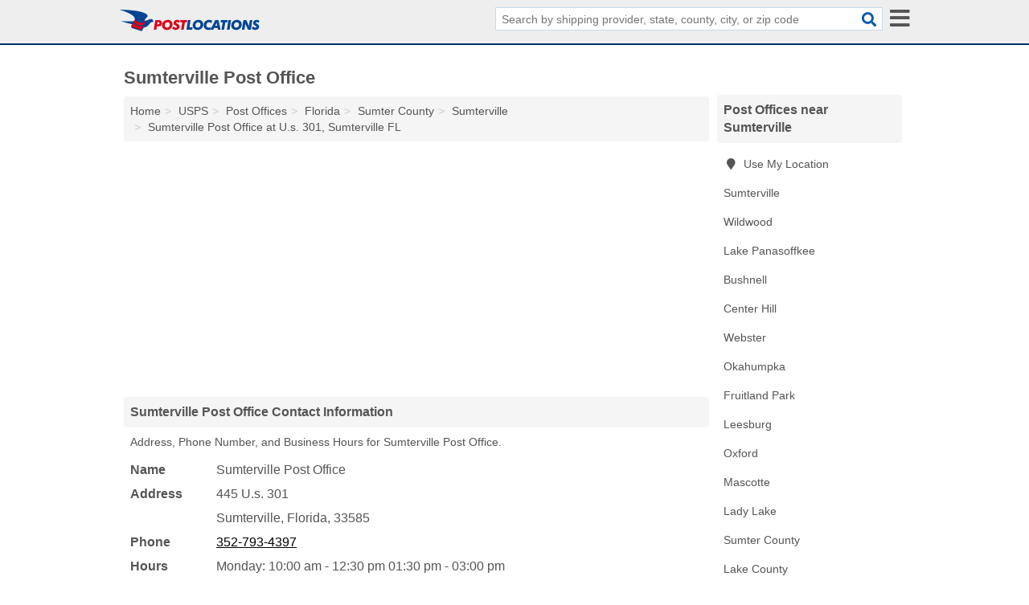

--- FILE ---
content_type: text/html; charset=utf-8
request_url: https://www.postlocations.com/sumterville-post-office-36c6-in-sumterville-fl/
body_size: 4565
content:
<!DOCTYPE html>
<html lang="en">
  <head>
    <meta charset="utf-8">
    <meta http-equiv="Content-Type" content="text/html; charset=UTF-8">
    <meta name="viewport" content="width=device-width, initial-scale=1">
    <title>Sumterville Post Office Hours and Phone Number</title>
    <link rel="canonical" href="https://www.postlocations.com/sumterville-post-office-36c6-in-sumterville-fl/">
    <meta property="og:type" content="website">
    <meta property="og:title" content="Sumterville Post Office Hours and Phone Number">
    <meta name="description" content="Sumterville Post Office - Find location, hours, address, phone number, holidays, and directions.">
    <meta property="og:description" content="Sumterville Post Office - Find location, hours, address, phone number, holidays, and directions.">
    <meta property="og:url" content="https://www.postlocations.com/sumterville-post-office-36c6-in-sumterville-fl/">
    <link rel="preconnect" href="//pagead2.googlesyndication.com" crossorigin>
    <link rel="preconnect" href="//www.google-analytics.com" crossorigin>
    <link rel="preconnect" href="https://googleads.g.doubleclick.net" crossorigin>
    <meta name="robots" content="index,follow">
    <meta name="msvalidate.01" content="B56B00EF5C90137DC430BCD46060CC08">
<link rel="apple-touch-icon" sizes="180x180" href="/template/i/apple-touch-icon.png">
<link rel="icon" type="image/png" sizes="32x32" href="/template/i/favicon-32x32.png">
<link rel="icon" type="image/png" sizes="16x16" href="/template/i/favicon-16x16.png">
<link rel="manifest" href="/template/i/manifest.json">
<link rel="mask-icon" href="/template/i/safari-pinned-tab.svg" color="#5bbad5">
<meta name="theme-color" content="#ffffff">    <link rel="stylesheet" href="/template/style.min.css?9500fe473f89cf9aa34531a20e84614b80581d2d">
    <script src="/template/ui.min?89a6c4a3ec51096d353db2349470f0f9de031180" defer></script>
    <!-- HTML5 shim and Respond.js for IE8 support of HTML5 elements and media queries -->
    <!--[if lt IE 9]>
      <script src="https://oss.maxcdn.com/html5shiv/3.7.3/html5shiv.min.js"></script>
      <script src="https://oss.maxcdn.com/respond/1.4.2/respond.min.js"></script>
    <![endif]-->
  </head>
  <body data-spy="scroll" data-target="#nav-scrollspy" data-offset="0" style="position:relative;" class="pt-listing">
<nav class="navbar navbar-fixed-top hide-on-scroll">
  <div class="container columns-2 sections-9">
    <div class="row">
      <div class="n-toggle collapsed mucklescreen" data-toggle="collapse" data-target="#full-nav">
        <i class="fa fa-bars fa-2x"></i>
      </div>
      <div class="n-toggle collapsed weescreen" data-toggle="collapse" data-target="#full-nav, #navbar-search">
        <i class="fa fa-bars fa-2x"></i>
      </div>
            <div class="navbar-logo">
        <a href="/" title="Post Locations"><img src="/template/i/logo-head" alt="Post Locations"></a>
              <br class="sr-only">
      </div>
      <div class="col-sm-6 collapse n-search" id="navbar-search">
       <form action="/search/" method="get">
        <div class="input-container">
         <input name="q" placeholder="Search by shipping provider, state, county, city, or zip code" type="text">
         <button type="submit" class="fa fa-search"></button>
        </div>
       </form>
      </div>
    </div>
  </div>
  <div class="navbar-menu collapse navbar-collapse" id="navbar">
<div class="container sections-2 columns-9 full-nav collapse" id="full-nav">
  <div class="row">
   <div class="list-group go">
    <strong class="h3 list-group-heading">Shipping</strong><br class="sr-only">
    <ul class="list-group-items">
      <li><a href="/ups-locations/" title="UPS Locations and Hours Near Me" class="list-group-item list-group-item-parent">UPS</a></li>
      <li><a href="/dhl-locations/" title="DHL Locations and Hours Near Me" class="list-group-item list-group-item-parent">DHL</a></li>
      <li><a href="/fedex-locations/" title="FedEx Locations and Hours Near Me" class="list-group-item list-group-item-parent">FedEx</a></li>
      <li><a href="/usps-locations/" title="USPS Locations and Hours Near Me" class="list-group-item list-group-item-parent">USPS</a></li>
    </ul>
   </div>
   <div class="list-group pr">
    <strong class="h3 list-group-heading">Services</strong><br class="sr-only">
    <ul class="list-group-items">
      <li><a href="/passports/" title="Passport Office Locations and Hours Near Me" class="list-group-item list-group-item-parent">Passport Offices</a></li>
      <li><a href="/tracking/" title="USPS Locations and Hours Near Me" class="list-group-item list-group-item-parent">Package Tracking</a></li>
      <li><a href="/usps-post-office-holidays/" title="Post Office Holidays" class="list-group-item list-group-item-parent">Postal Holidays</a></li>
    </ul>
   </div>
  </div>
</div>  </div>
</nav>
<div class="container columns columns-2 sections-9">
  <div class="row">
    <div class="col-md-7">
      <h1>Sumterville Post Office</h1>
<ol class="box-breadcrumbs breadcrumb" itemscope itemtype="https://schema.org/BreadcrumbList">
<li><a href="/" title="Post Locations">Home</a></li><li itemprop="itemListElement" itemscope itemtype="https://schema.org/ListItem"><a href="/usps-locations/" itemprop="item" title="USPS Locations and Hours Near Me"><span itemprop="name">USPS</span></a><meta itemprop="position" content="1"/></li><li itemprop="itemListElement" itemscope itemtype="https://schema.org/ListItem"><a href="/usps-post-office-locations/" itemprop="item" title="Post Office Locations and Hours Near Me"><span itemprop="name">Post Offices</span></a><meta itemprop="position" content="2"/></li><li itemprop="itemListElement" itemscope itemtype="https://schema.org/ListItem"><a href="/usps-post-office-in-florida/" itemprop="item" title="Post Office Near Me in Florida"><span itemprop="name">Florida</span></a><meta itemprop="position" content="3"/></li><li itemprop="itemListElement" itemscope itemtype="https://schema.org/ListItem"><a href="/usps-post-office-in-sumter-county-fl/" itemprop="item" title="Post Office Near Me in Sumter County, FL"><span itemprop="name">Sumter County</span></a><meta itemprop="position" content="4"/></li><li itemprop="itemListElement" itemscope itemtype="https://schema.org/ListItem"><a href="/usps-post-office-in-sumterville-fl/" itemprop="item" title="Post Offices Near Me in Sumterville, FL"><span itemprop="name">Sumterville</span></a><meta itemprop="position" content="5"/></li><li itemprop="itemListElement" itemscope itemtype="https://schema.org/ListItem"><a href="/sumterville-post-office-36c6-in-sumterville-fl/" itemprop="item" title="Sumterville Post Office"><span itemprop="name">Sumterville Post Office at U.s. 301, Sumterville FL</span></a><meta itemprop="position" content="6"/></li>
</ol>                  <div class="advert advert-display xs s m">
        <ins class="adsbygoogle" data-ad-client="ca-pub-4723837653436501" data-ad-slot="5042783795" data-ad-format="auto" data-full-width-responsive="true"></ins>
      </div>
      <h2 class="h2 list-group-heading">Sumterville Post Office Contact Information</h2>
<p class="pad">Address, Phone Number, and Business Hours for Sumterville Post Office.</p>
      <script type="application/ld+json" id="listing">
{
  "@context": "https://schema.org",
  "@type": "LocalBusiness",
  "name": "Sumterville Post Office",
  "description": "Sumterville Post Office is a Post Office at 445 U.s. 301 in Sumterville, Florida.",
  "image": "https://www.postlocations.com/template/i/logo",
  "address": {
    "@type": "PostalAddress",
    "streetAddress": "445 U.s. 301",
    "addressLocality": "Sumterville",
    "addressRegion": "FL",
    "postalCode": "33585",
    "addressCountry": "US"
  },
  "geo": {
    "@type": "GeoCoordinates",
    "latitude": 28.74949,
    "longitude": -82.06168  },
  "telephone": "+13527934397"
}
</script>

      
<dl class="dl-horizontal LocalBusiness"  data-type="Post Office" data-id="573a68181126f4a65c7b36c6" data-lat="28.749494" data-lng="-82.061683" data-address-place-id="ChIJQbuFujjm54gRSFkiwL5hppM" data-geomode="address" id="details">
  <dt>Name</dt>
  <dd class="name">Sumterville Post Office</dd>
  <dt>Address</dt>
  <dd class="address">
    <span class="streetAddress">445 U.s. 301</span><br>
    <span class="addressLocality">Sumterville</span>,
    <span class="addressRegion">Florida</span>,
    <span class="postalCode">33585</span>
  </dd>
      <dt>Phone</dt>
    <dd class="telephone"><a href="tel:+1-352-793-4397">352-793-4397</a></dd>
          <dt>Hours</dt>
    <dd class="hours"><span class="hourset monday">Monday: 10:00 am - 12:30 pm 01:30 pm - 03:00 pm<em class="maybe-comma">, </em></span><span class="hourset tuesday">Tuesday: 10:00 am - 12:30 pm 01:30 pm - 03:00 pm<em class="maybe-comma">, </em></span><span class="hourset wednesday">Wednesday: 10:00 am - 12:30 pm 01:30 pm - 03:00 pm<em class="maybe-comma">, </em></span><span class="hourset thursday">Thursday: 10:00 am - 12:30 pm 01:30 pm - 03:00 pm<em class="maybe-comma">, </em></span><span class="hourset friday">Friday: 10:00 am - 12:30 pm 01:30 pm - 03:00 pm<em class="maybe-comma">, </em></span><span class="hourset saturday">Saturday: closed<em class="maybe-comma">, </em></span><span class="hourset sunday">Sunday: closed</span></dd>
          <dt>Services</dt>
    <dd><span class="service">Business Reply Mail Account Balance</span><span class="service">General Delivery</span><span class="service">Global Express Guaranteed®</span><span class="service">Money Orders (Domestic)</span><span class="service">Money Orders (Inquiry)</span><span class="service">Money Orders (International)</span><span class="service">Pickup Accountable Mail</span><span class="service">Pickup Hold Mail</span><span class="service">PO Box Online</span><span class="service">Priority Mail International®</span></dd>
    </dl>

                  
      <div class="advert advert-display xs s m">
        <ins class="adsbygoogle" data-ad-client="ca-pub-4723837653436501" data-ad-slot="6519516995" data-ad-format="auto" data-full-width-responsive="true"></ins>
      </div>
      
                   <h2 class="h2 list-group-heading" id="geography">Map of Sumterville Post Office at U.s. 301, Sumterville FL</h2>
<p class="pad">
  View map of Sumterville Post Office, and  <a class="nlc" href="https://www.google.com/maps/dir/?api=1&destination=Sumterville+Post+Office%2C+445+U.s.+301%2C+Sumterville%2C+Florida%2C+33585" rel="noopener" target="_blank">get driving directions from your location</a>
  .</p>
<iframe id="map" class="single" data-src="https://www.google.com/maps/embed/v1/place?key=AIzaSyD-nDulb3AINicXq9Pv_vB936D5cVSfKFk&q=Sumterville+Post+Office%2C+445+U.s.+301%2C+Sumterville%2C+Florida%2C+33585&center=28.749494,-82.061683&zoom=16" frameborder="0" allowfullscreen></iframe>
<br class="sr-only">
            
            
      <h2 class="h2 list-group-heading">Post Offices Nearby</h2>
<div class="table-responsive">
<table class="table nearby">
<thead class="sr-only">
 <tr>
 <th>Post Offices</th>
 <th class="hidden-xs">Location</th>
 </tr>
</thead>
<tbody>
 <tr>
 <td>
  <a href="/coleman-post-office-36bf-in-wildwood-fl/" title="Coleman Post Office">Coleman Post Office</a>
 </td>
 <td class="hidden-xs">Wildwood, FL</td>
 </tr>
 <tr>
 <td>
  <a href="/lake-panasoffkee-post-office-36cb-in-lake-panasoffkee-fl/" title="Lake Panasoffkee Post Office">Lake Panasoffkee Post Office</a>
 </td>
 <td class="hidden-xs">Lake Panasoffkee, FL</td>
 </tr>
 <tr>
 <td>
  <a href="/bushnell-post-office-36c3-in-bushnell-fl/" title="Bushnell Post Office">Bushnell Post Office</a>
 </td>
 <td class="hidden-xs">Bushnell, FL</td>
 </tr>
 <tr>
 <td>
  <a href="/wildwood-post-office-36c4-in-wildwood-fl/" title="Wildwood Post Office">Wildwood Post Office</a>
 </td>
 <td class="hidden-xs">Wildwood, FL</td>
 </tr>
 <tr>
 <td>
  <a href="/center-hill-post-office-36c0-in-center-hill-fl/" title="Center Hill Post Office">Center Hill Post Office</a>
 </td>
 <td class="hidden-xs">Center Hill, FL</td>
 </tr>
 <tr>
 <td>
  <a href="/webster-post-office-36c2-in-webster-fl/" title="Webster Post Office">Webster Post Office</a>
 </td>
 <td class="hidden-xs">Webster, FL</td>
 </tr>
 <tr>
 <td>
  <a href="/okahumpka-post-office-3533-in-okahumpka-fl/" title="Okahumpka Post Office">Okahumpka Post Office</a>
 </td>
 <td class="hidden-xs">Okahumpka, FL</td>
 </tr>
 <tr>
 <td>
  <a href="/leesburg-post-office-3539-in-leesburg-fl/" title="Leesburg Post Office">Leesburg Post Office</a>
 </td>
 <td class="hidden-xs">Leesburg, FL</td>
 </tr>
 <tr>
 <td>
  <a href="/fruitland-park-post-office-352c-in-fruitland-park-fl/" title="Fruitland Park Post Office">Fruitland Park Post Office</a>
 </td>
 <td class="hidden-xs">Fruitland Park, FL</td>
 </tr>
 <tr>
 <td>
  <a href="/oxford-post-office-36c1-in-oxford-fl/" title="Oxford Post Office">Oxford Post Office</a>
 </td>
 <td class="hidden-xs">Oxford, FL</td>
 </tr>
</tbody>
</table>
</div>
      
            
            
            <div class="advert advert-display s m">
        <ins class="adsbygoogle" data-ad-client="ca-pub-4723837653436501" data-ad-slot="6519516995" data-ad-format="auto" data-full-width-responsive="true"></ins>
      </div>
            
            
            
    </div>
    <div class="col-md-2">
            <div class="list-group geo-major temp-geo-condensed">
  <h2 class="h3 list-group-heading">
  Post Offices near Sumterville  </h2>
  <ul class="list-group-items">
  
      <li><a href="#" title="Post Offices Near Me" class="list-group-item geo-local">
    <span class="fa fa-visible fa-map-marker"></span>
    Use My Location
    </a></li>
    
    <li><a href="/usps-post-office-in-sumterville-fl/" title="Post Offices Near Me in Sumterville, FL" class="list-group-item ">
     Sumterville    </a></li>
    <li><a href="/usps-post-office-in-wildwood-fl/" title="Post Offices Near Me in Wildwood, FL" class="list-group-item ">
     Wildwood    </a></li>
    <li><a href="/usps-post-office-in-lake-panasoffkee-fl/" title="Post Offices Near Me in Lake Panasoffkee, FL" class="list-group-item ">
     Lake Panasoffkee    </a></li>
    <li><a href="/usps-post-office-in-bushnell-fl/" title="Post Offices Near Me in Bushnell, FL" class="list-group-item ">
     Bushnell    </a></li>
    <li><a href="/usps-post-office-in-center-hill-fl/" title="Post Offices Near Me in Center Hill, FL" class="list-group-item ">
     Center Hill    </a></li>
    <li><a href="/usps-post-office-in-webster-fl/" title="Post Offices Near Me in Webster, FL" class="list-group-item ">
     Webster    </a></li>
    <li><a href="/usps-post-office-in-okahumpka-fl/" title="Post Offices Near Me in Okahumpka, FL" class="list-group-item ">
     Okahumpka    </a></li>
    <li><a href="/usps-post-office-in-fruitland-park-fl/" title="Post Offices Near Me in Fruitland Park, FL" class="list-group-item ">
     Fruitland Park    </a></li>
    <li><a href="/usps-post-office-in-leesburg-fl/" title="Post Offices Near Me in Leesburg, FL" class="list-group-item ">
     Leesburg    </a></li>
    <li><a href="/usps-post-office-in-oxford-fl/" title="Post Offices Near Me in Oxford, FL" class="list-group-item ">
     Oxford    </a></li>
    <li><a href="/usps-post-office-in-mascotte-fl/" title="Post Offices Near Me in Mascotte, FL" class="list-group-item ">
     Mascotte    </a></li>
    <li><a href="/usps-post-office-in-lady-lake-fl/" title="Post Offices Near Me in Lady Lake, FL" class="list-group-item ">
     Lady Lake    </a></li>
   <li><a href="/usps-post-office-in-sumter-county-fl/" title="Post Office Near Me in Sumter County, FL" class="list-group-item ">
    Sumter County   </a></li>
   <li><a href="/usps-post-office-in-lake-county-fl/" title="Post Office Near Me in Lake County, FL" class="list-group-item ">
    Lake County   </a></li>
   <li><a href="/usps-post-office-in-hernando-county-fl/" title="Post Office Near Me in Hernando County, FL" class="list-group-item ">
    Hernando County   </a></li>
   <li><a href="/usps-post-office-in-citrus-county-fl/" title="Post Office Near Me in Citrus County, FL" class="list-group-item ">
    Citrus County   </a></li>
   <li><a href="/usps-post-office-in-marion-county-fl/" title="Post Office Near Me in Marion County, FL" class="list-group-item ">
    Marion County   </a></li>
  
  </ul>
</div>
            <div class="advert advert-display xs s">
        <ins class="adsbygoogle" data-ad-client="ca-pub-4723837653436501" data-ad-slot="7996250195" data-ad-format="auto" data-full-width-responsive="true"></ins>
      </div>
      
    </div>
  </div>
</div>
<footer class="footer">
 <div class="container columns-2 sections-9">
  <div class="row">
   <div class="col-sm-8 copyright">
    <p>
     <a href="/usps-locations/" title="USPS Locations">USPS</a><br class="sr-only">
<a href="/ups-locations/" title="UPS Locations">UPS</a><br class="sr-only">
<a href="/fedex-locations/" title="FedEx Locations">FedEx</a><br class="sr-only">
<a href="/dhl-locations/" title="DHL Locations">DHL</a><br class="sr-only">
<a href="/passports/" title="Passports">Passports</a><br class="sr-only">
<a href="/usps-post-office-holidays/" title="Holidays">Holidays</a><br class="sr-only">
<a href="/tracking/" title="Package Tracking">Package Tracking</a><br class="sr-only">
<br>          <a href="/contact-us/">Contact Us</a><br class="sr-only">
     <a href="/edit/">Corrections</a><br class="sr-only">     <a href="/privacy-policy/">Privacy Policy</a><br class="sr-only">
     <a href="/terms-and-conditions/">Terms and Conditions</a><br class="sr-only">
    </p>
    <p>
     Post Locations is not affiliated with any government agency. Third party advertisements support hosting, listing verification, updates, and site maintenance. Information found on Post Locations is strictly for informational purposes and does not construe legal or financial advice.     <br>&copy;&nbsp;2026 Post Locations. All Rights Reserved.
    </p>
   </div>
   <div class="col-sm-4 logo">
          <a href="/" title="Post Locations"><img src="/template/i/logo-foot" alt="Post Locations"></a>
       </div>
  </div>
 </div>
</footer>

<script>
if(ads = document.getElementsByClassName('adsbygoogle').length) {
  adsbygoogle = window.adsbygoogle || [];
  for(var i=0; i<ads; i++) adsbygoogle.push({});
}
</script>
<script data-ad-client="ca-pub-4723837653436501" async src="https://pagead2.googlesyndication.com/pagead/js/adsbygoogle.js"></script>
<script async src="https://www.googletagmanager.com/gtag/js?id=G-X8QGB4WQX1"></script>
<script>
  window.dataLayer = window.dataLayer || [];
  function gtag(){dataLayer.push(arguments);}
  gtag('js', new Date());
  gtag('config', 'UA-54701907-1', {"dimension1":"listing","dimension2":"Listings","dimension3":"Post Office"});
  gtag('config', 'G-X8QGB4WQX1', {"dimension1":"listing","dimension2":"Listings","dimension3":"Post Office"});
</script>

</body>
</html>

--- FILE ---
content_type: text/html; charset=utf-8
request_url: https://www.google.com/recaptcha/api2/aframe
body_size: 267
content:
<!DOCTYPE HTML><html><head><meta http-equiv="content-type" content="text/html; charset=UTF-8"></head><body><script nonce="eS26kqpexVe2QGSxgYcz4A">/** Anti-fraud and anti-abuse applications only. See google.com/recaptcha */ try{var clients={'sodar':'https://pagead2.googlesyndication.com/pagead/sodar?'};window.addEventListener("message",function(a){try{if(a.source===window.parent){var b=JSON.parse(a.data);var c=clients[b['id']];if(c){var d=document.createElement('img');d.src=c+b['params']+'&rc='+(localStorage.getItem("rc::a")?sessionStorage.getItem("rc::b"):"");window.document.body.appendChild(d);sessionStorage.setItem("rc::e",parseInt(sessionStorage.getItem("rc::e")||0)+1);localStorage.setItem("rc::h",'1768868710927');}}}catch(b){}});window.parent.postMessage("_grecaptcha_ready", "*");}catch(b){}</script></body></html>